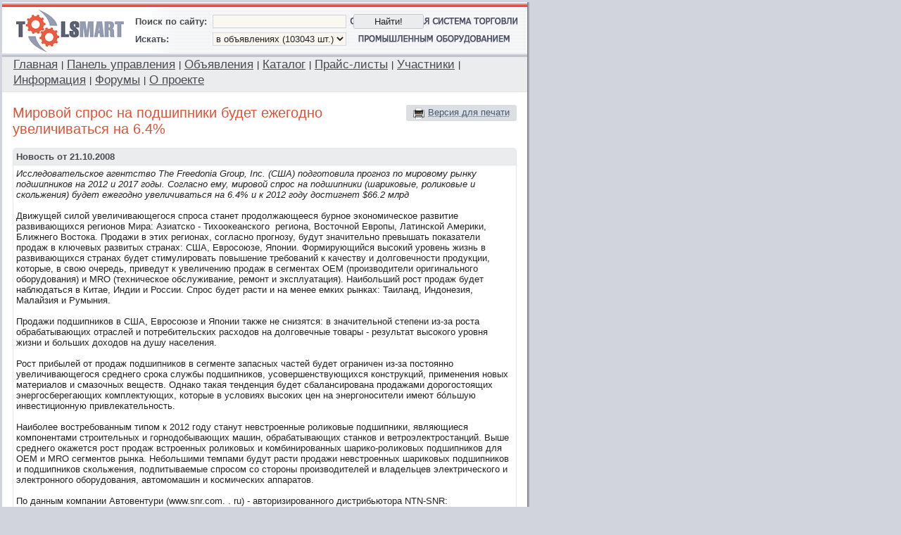

--- FILE ---
content_type: text/html; charset=utf-8
request_url: https://toolsmart.ru/info/news/show/2521.htm
body_size: 10126
content:
<!DOCTYPE HTML PUBLIC "-//W3C//DTD HTML 4.01 Transitional//EN">
<html>
<head>
<link rel="canonical" href="/info/news/show/2521.htm"/>
<base href="https://toolsmart.ru/" />
<meta http-equiv="Content-Type" content="text/html; charset=utf-8" />
<meta name="description" content="Исследовательское агентство The Freedonia Group, Inc. (США) подготовила прогноз по мировому рынку подшипников на 2012 и 2017 годы. Согласно ему, мировой спрос на подшипники (шариковые, роликовые и скольжения) будет ежегодно увеличиваться на 6.4% и к 2012 ..." />
<meta name="keywords" content="новость, оборудование, Мировой, спрос, на, подшипники, будет, ежегодно, увеличиваться, на, 64" />
<meta name="google-site-verification" content="bPnbyJAzJbB4INQJg3yJQ6Y2pae2KPIPi8Vi2rumfgE" />
<link href="/files/cache/common-main.09989da5.css" rel="stylesheet" type="text/css" />
<link rel="icon" href="/favicon.ico" type="image/x-icon">
<link rel="shortcut icon" href="/favicon.ico" type="image/x-icon">
<title>Мировой спрос на подшипники будет ежегодно увеличиваться на 6.4%</title>
<script src="/engine/javascript/md5.js" type="text/javascript"></script>
<script src="/engine/javascript/jquery.js" type="text/javascript"></script>
<script src="/engine/javascript/jquery.browser.js" type="text/javascript"></script>
<script src="/engine/javascript/jquery.simplemodal.js" type="text/javascript"></script>
<script src="/engine/javascript/jquery.hashchange.js" type="text/javascript"></script>
<script src="/files/cache/common-main.fa7192d5.js" type="text/javascript"></script>
<!-- Yandex.Metrika counter -->
<script type="text/javascript" >
    (function (d, w, c) {
        (w[c] = w[c] || []).push(function() {
            try {
                w.yaCounter49482865 = new Ya.Metrika2({
                    id:49482865,
                    clickmap:true,
                    trackLinks:true,
                    accurateTrackBounce:true
                });
            } catch(e) { }
        });

        var n = d.getElementsByTagName("script")[0],
            s = d.createElement("script"),
            f = function () { n.parentNode.insertBefore(s, n); };
        s.type = "text/javascript";
        s.async = true;
        s.src = "https://mc.yandex.ru/metrika/tag.js";

        if (w.opera == "[object Opera]") {
            d.addEventListener("DOMContentLoaded", f, false);
        } else { f(); }
    })(document, window, "yandex_metrika_callbacks2");
</script>
<noscript><div><img src="https://mc.yandex.ru/watch/49482865" style="position:absolute; left:-9999px;" alt="" /></div></noscript>
<!-- /Yandex.Metrika counter -->
</head>
<body>
   <!-- Global site tag (gtag.js) - Google Analytics -->
    <script async src="https://www.googletagmanager.com/gtag/js?id=UA-10006120-14"></script>
    <script>
      window.dataLayer = window.dataLayer || [];
      function gtag(){dataLayer.push(arguments);}
      gtag('js', new Date());

      gtag('config', 'UA-10006120-14');
    </script>  
   <div class="popupcontent">
   <table><tr><td>
   <table cellspacing="0" cellpadding="0" class="content">
      <tbody>
      <tr>
         <td class="content">
            <table cellspacing="0" cellpadding="0" style="height: 100%; width: 100%;">
               <noindex>
   <tr>
      <td class="popupcontext">
	  <center>
<script language='JavaScript' type='text/javascript' src='https://www.zol.ru/noteb/grain.js'></script>
<script language='JavaScript' type='text/javascript'>
<!--
   if (!document.phpAds_used) document.phpAds_used = ',';
   phpAds_random = new String (Math.random()); phpAds_random = phpAds_random.substring(2,11);
   
   document.write ("<" + "script language='JavaScript' type='text/javascript' src='");
   document.write ("https://www.zol.ru/noteb/adjs.php?n=" + phpAds_random);
   document.write ("&amp;what=zone:390");
   document.write ("&amp;exclude=" + document.phpAds_used);
   if (document.referrer)
      document.write ("&amp;referer=" + escape(document.referrer));
   document.write ("'><" + "/script>");
//-->
</script><noscript><a href='https://www.zol.ru/noteb/adclick.php?n=aa46bd7e' target='_blank'><img src='https://www.zol.ru/noteb/adview.php?what=zone:390&amp;n=aa46bd7e' border='0' alt=''></a></noscript>
		</center>
      </td>
   </tr>
   </noindex>
      <tr><td colspan="2" class="delemiter"><img src="image/0.gif" width="1" height="1"></td></tr>
               <noindex>
            <tr>
               <td>
                  <table cellspacing="0" cellpadding="0" style="width: 100%; background-image:url(/image/head-okno.gif); background-position: right top; background-repeat: no-repeat;">
                  <tr>
                     <td style="padding-left: 18px; padding-right: 10px;"><a rel="nofollow" href="https://toolsmart.ru/"><img alt="Общероссийская система торговли промышленным оборудованием TOOLSMART.RU" width="156" height="66" src="image/logo-okno.gif"></a></td>
                     <td style="padding: 5px; width: 710px;">
                           <table style="width: 410px; height: 45px;" class="noborder">
      
<script language=javascript>

  function searchCheck(form_name) {
    if (!form_name.keywords.value.match(/^.{3,}$/)) {
alert("Ошибка при заполнении формы: пожалуйста, введите ключевые слова для поиска, не менее 3-х букв.");
      form_name.keywords.focus();
      return false;
    }

  }

</script>
<form  method='get' name='search' check_submit='1' target='_self' action='search/process.htm' function='searchCheck'   onSubmit="return searchCheck(this)" ><input type="hidden" name="_submit" value="1" />      <tr><td>
         <table class="noborder" style="width: 100%;">
         <tr>
            <td style="width: 310px; padding-right: 4px;">
               <div style="width: 110px; float:left; padding-top: 2px;"><b>Поиск по сайту:</b></div>
               <input type="text" name="keywords" value="" maxlength="255" class="field" style="width: 190px;" />            </td>
            <td style="white-space: nowrap; text-align: left;"><input type="submit" value="Найти!" class="button" style="width: 100px;" /></td>
         </tr>
         </table>
      </td></tr>
      <tr>
         <td style="padding-top: 5px;">
            <div style="width: 110px; float:left; padding-top: 2px;"><b>Искать:</b></div>
            <select name="searchwhere" class="field" style="width: 190px;"><option value="0" selected>в объявлениях (103043 шт.)</option><option value="1">в каталоге (4000 моделей)</option><option value="2">в прайс-листах (918 шт.)</option><option value="3">в форумах (7607 сообщ.)</option><option value="4">в пресс-релизах (7978 шт.)</option></select>         </td>
      </tr>
      </form>   </table>
                        </td>
                  </tr>
                  <tr><td class="delemiter-gray" colspan="3"><img src="image/0.gif" width="1" height="1"></td></tr>
                  </table>
               </td>
            </tr>
            <tr>
               <td style="vertical-align: top;">
                  <noindex>
<script language="javascript">
   var hmVertShift = 20;
   var hmSelectedClass = 'popupmenuselected';
</script>
<script language="javascript" src="/engine/javascript/menu.js"></script>
<script language="javascript">
var str = '';
   str += '<div class="hmMenu" id="hmDiv1" style="z-index:100; position:absolute; display:none;">';
   str += '<table border=0 cellspacing=0 cellpadding=1><tr><td class="hmpopupborder">';
   str += '<table border=0 cellspacing=0 cellpadding=0>';
         str += '<tr class="hmrpopup"><td style="width: 100%;"><a rel="nofollow" onclick="" href="control/entry/form.htm">Вход в систему</a></td></tr>';
            str += '<tr class="hmrpopup"><td style="width: 100%;"><a rel="nofollow" onclick="" href="control/registration/form.htm"><b>Регистрация компании</b></a></td></tr>';
            str += '<tr style="height:1px;" class="hmrpopup"><td height="1" class="hmpopupborder"><img src="image/0.gif" width="1" height="1"></td></tr>';
            str += '<tr class="hmrpopup"><td style="width: 100%;"><a rel="nofollow" onclick="" href="control/trade/list/0.htm">Мои объявления</a></td></tr>';
            str += '<tr class="hmrpopup"><td style="width: 100%;"><a rel="nofollow" onclick="" href="control/price/list/0.htm">Мои прайс-листы</a></td></tr>';
            str += '<tr class="hmrpopup"><td style="width: 100%;"><a rel="nofollow" onclick="" href="control/cnews/list/0.htm">Мои пресс-релизы</a></td></tr>';
            str += '<tr class="hmrpopup"><td style="width: 100%;"><a rel="nofollow" onclick="" href="control/comment/list.htm">Мои комментарии</a></td></tr>';
            str += '<tr class="hmrpopup"><td style="width: 100%;"><a rel="nofollow" onclick="" href="control/message/list/0-0.htm">Личные сообщения</a></td></tr>';
         str += '</table>';
   str += '</td></tr></table>';
   str += '</div>';
      str += '<div class="hmMenu" id="hmDiv2" style="z-index:100; position:absolute; display:none;">';
   str += '<table border=0 cellspacing=0 cellpadding=1><tr><td class="hmpopupborder">';
   str += '<table border=0 cellspacing=0 cellpadding=0>';
         str += '<tr class="hmrpopup"><td style="width: 100%;"><a rel="nofollow" onclick="" href="trade/common/all/info.htm">Все объявления</a></td></tr>';
            str += '<tr class="hmrpopup"><td style="width: 100%;"><a rel="nofollow" onclick="" href="trade/sale/all/info.htm">Продажа оборудования</a></td></tr>';
            str += '<tr class="hmrpopup"><td style="width: 100%;"><a rel="nofollow" onclick="" href="trade/purchase/all/info.htm">Покупка оборудования</a></td></tr>';
            str += '<tr style="height:1px;" class="hmrpopup"><td height="1" class="hmpopupborder"><img src="image/0.gif" width="1" height="1"></td></tr>';
            str += '<tr class="hmrpopup"><td style="width: 100%;"><a rel="nofollow" onclick="" href="trade/lastday/0.htm">Объявления за сегодня</a></td></tr>';
            str += '<tr class="hmrpopup"><td style="width: 100%;"><a rel="nofollow" onclick="" href="trade/add/all/form.htm"><b>Разместить объявление</b></a></td></tr>';
         str += '</table>';
   str += '</td></tr></table>';
   str += '</div>';
      str += '<div class="hmMenu" id="hmDiv3" style="z-index:100; position:absolute; display:none;">';
   str += '<table border=0 cellspacing=0 cellpadding=1><tr><td class="hmpopupborder">';
   str += '<table border=0 cellspacing=0 cellpadding=0>';
         str += '<tr class="hmrpopup"><td style="width: 100%;"><a rel="nofollow" onclick="" href="catalog/all.htm">Всё оборудование</a></td></tr>';
            str += '<tr style="height:1px;" class="hmrpopup"><td height="1" class="hmpopupborder"><img src="image/0.gif" width="1" height="1"></td></tr>';
            str += '<tr class="hmrpopup"><td style="width: 100%;"><a rel="nofollow" onclick="" href="catalog/search/0.htm">Поиск оборудования</a></td></tr>';
            str += '<tr class="hmrpopup"><td style="width: 100%;"><a rel="nofollow" onclick="" href="catalog/az/0.htm">Алфавитный список</a></td></tr>';
         str += '</table>';
   str += '</td></tr></table>';
   str += '</div>';
      str += '<div class="hmMenu" id="hmDiv4" style="z-index:100; position:absolute; display:none;">';
   str += '<table border=0 cellspacing=0 cellpadding=1><tr><td class="hmpopupborder">';
   str += '<table border=0 cellspacing=0 cellpadding=0>';
         str += '<tr class="hmrpopup"><td style="width: 100%;"><a rel="nofollow" onclick="" href="price/list/0.htm">Все прайс-листы</a></td></tr>';
            str += '<tr style="height:1px;" class="hmrpopup"><td height="1" class="hmpopupborder"><img src="image/0.gif" width="1" height="1"></td></tr>';
            str += '<tr class="hmrpopup"><td style="width: 100%;"><a rel="nofollow" onclick="" href="price/top.htm">Популярные прайс-листы</a></td></tr>';
            str += '<tr class="hmrpopup"><td style="width: 100%;"><a rel="nofollow" onclick="" href="price/upload/form.htm?redirect=price/list/0.htm"><b>Добавить прайс-лист</b></a></td></tr>';
         str += '</table>';
   str += '</td></tr></table>';
   str += '</div>';
      str += '<div class="hmMenu" id="hmDiv5" style="z-index:100; position:absolute; display:none;">';
   str += '<table border=0 cellspacing=0 cellpadding=1><tr><td class="hmpopupborder">';
   str += '<table border=0 cellspacing=0 cellpadding=0>';
         str += '<tr class="hmrpopup"><td style="width: 100%;"><a rel="nofollow" onclick="" href="company/top/0.htm"><b>TOP-25 участников</b></a></td></tr>';
            str += '<tr style="height:1px;" class="hmrpopup"><td height="1" class="hmpopupborder"><img src="image/0.gif" width="1" height="1"></td></tr>';
            str += '<tr class="hmrpopup"><td style="width: 100%;"><a rel="nofollow" onclick="" href="company/list_az/0.htm">Алфавитный список</a></td></tr>';
            str += '<tr class="hmrpopup"><td style="width: 100%;"><a rel="nofollow" onclick="" href="company/list_ru/0.htm">Российские участники</a></td></tr>';
            str += '<tr class="hmrpopup"><td style="width: 100%;"><a rel="nofollow" onclick="" href="company/list_en/0.htm">Зарубежные участники</a></td></tr>';
         str += '</table>';
   str += '</td></tr></table>';
   str += '</div>';
      str += '<div class="hmMenu" id="hmDiv6" style="z-index:100; position:absolute; display:none;">';
   str += '<table border=0 cellspacing=0 cellpadding=1><tr><td class="hmpopupborder">';
   str += '<table border=0 cellspacing=0 cellpadding=0>';
         str += '<tr class="hmrpopup"><td style="width: 100%;"><a rel="nofollow" onclick="" href="info/library/list.htm">Отраслевой справочник</a></td></tr>';
            str += '<tr style="height:1px;" class="hmrpopup"><td height="1" class="hmpopupborder"><img src="image/0.gif" width="1" height="1"></td></tr>';
            str += '<tr class="hmrpopup"><td style="width: 100%;"><a rel="nofollow" onclick="" href="info/cnews/list/0.htm">Все пресс-релизы</a></td></tr>';
            str += '<tr class="hmrpopup"><td style="width: 100%;"><a rel="nofollow" onclick="" href="info/cnews/lastday/0.htm">Пресс-релизы за неделю</a></td></tr>';
            str += '<tr class="hmrpopup"><td style="width: 100%;"><a rel="nofollow" onclick="" href="info/cnews/add/form.htm?redirect=info/cnews/list/0.htm"><b>Разместить пресс-релиз</b></a></td></tr>';
         str += '</table>';
   str += '</td></tr></table>';
   str += '</div>';
      str += '<div class="hmMenu" id="hmDiv7" style="z-index:100; position:absolute; display:none;">';
   str += '<table border=0 cellspacing=0 cellpadding=1><tr><td class="hmpopupborder">';
   str += '<table border=0 cellspacing=0 cellpadding=0>';
         str += '<tr class="hmrpopup"><td style="width: 100%;"><a rel="nofollow" onclick="" href="forum/">Список форумов</a></td></tr>';
            str += '<tr style="height:1px;" class="hmrpopup"><td height="1" class="hmpopupborder"><img src="image/0.gif" width="1" height="1"></td></tr>';
            str += '<tr class="hmrpopup"><td style="width: 100%;"><a rel="nofollow" onclick="" href="forum/search/form.htm">Поиск по форумам</a></td></tr>';
            str += '<tr class="hmrpopup"><td style="width: 100%;"><a rel="nofollow" onclick="" href="forum/new.htm">Новые сообщения</a></td></tr>';
            str += '<tr class="hmrpopup"><td style="width: 100%;"><a rel="nofollow" onclick="" href="forum/addtopic/0.htm"><b>Создать тему</b></a></td></tr>';
         str += '</table>';
   str += '</td></tr></table>';
   str += '</div>';
      str += '<div class="hmMenu" id="hmDiv8" style="z-index:100; position:absolute; display:none;">';
   str += '<table border=0 cellspacing=0 cellpadding=1><tr><td class="hmpopupborder">';
   str += '<table border=0 cellspacing=0 cellpadding=0>';
         str += '<tr class="hmrpopup"><td style="width: 100%;"><a rel="nofollow" onclick="" href="about/prices.htm"><b>Реклама</b></a></td></tr>';
            str += '<tr class="hmrpopup"><td style="width: 100%;"><a rel="nofollow" onclick="" href="about/sitemap.htm">Карта сайта</a></td></tr>';
            str += '<tr class="hmrpopup"><td style="width: 100%;"><a rel="nofollow" onclick="" href="about/support/form.htm">Поддержка</a></td></tr>';
            str += '<tr style="height:1px;" class="hmrpopup"><td height="1" class="hmpopupborder"><img src="image/0.gif" width="1" height="1"></td></tr>';
            str += '<tr class="hmrpopup"><td style="width: 100%;"><a rel="nofollow" onclick="" href="about/en.htm">About us</a></td></tr>';
         str += '</table>';
   str += '</td></tr></table>';
   str += '</div>';
      $('body').prepend(str);
   </script>
   </noindex>                  <table cellspacing="0" cellpadding="0" style="height: 100%; width: 100%;">
                  <tr>
                     <td style="text-align: center;" class="popupmenu">
                        <table cellspacing="0" cellpadding="0" style="width: 100%;">
                           <tr>
                              <td>
                                 <img src="image/0.gif" width="1" height="35">
                              </td>
                              <td>
                                 <table class="popupmenuitem" style="width: 1%;" cellpadding="1" cellspacing="0">
                                 <tr>
                                    <td style="white-space: nowrap;"><a class="popupmenulink boss" rel="nofollow" href="https://toolsmart.ru/">Главная</a></td>
                                    <td>|</td>
                                 </tr>
                                 </table>
                                                                     <table class="popupmenuitem" style="width: 1%;" cellpadding="1" cellspacing="0">
                                    <tr>
                                       <td style="white-space: nowrap;"><a class="popupmenulink boss" data-menu="hmDiv1" rel="nofollow" href="https://toolsmart.ru/control/reginfo/form.htm">Панель управления</a></td>
                                       <td style="text-align: center; width: 100%;">|</td>
                                    </tr>
                                    </table>
                                                                        <table class="popupmenuitem" style="width: 1%;" cellpadding="1" cellspacing="0">
                                    <tr>
                                       <td style="white-space: nowrap;"><a class="popupmenulink boss" data-menu="hmDiv2" rel="nofollow" href="https://toolsmart.ru/trade/common/all/info.htm">Объявления</a></td>
                                       <td style="text-align: center; width: 100%;">|</td>
                                    </tr>
                                    </table>
                                                                        <table class="popupmenuitem" style="width: 1%;" cellpadding="1" cellspacing="0">
                                    <tr>
                                       <td style="white-space: nowrap;"><a class="popupmenulink boss" data-menu="hmDiv3" rel="nofollow" href="https://toolsmart.ru/catalog/all.htm">Каталог</a></td>
                                       <td style="text-align: center; width: 100%;">|</td>
                                    </tr>
                                    </table>
                                                                        <table class="popupmenuitem" style="width: 1%;" cellpadding="1" cellspacing="0">
                                    <tr>
                                       <td style="white-space: nowrap;"><a class="popupmenulink boss" data-menu="hmDiv4" rel="nofollow" href="https://toolsmart.ru/price/list/0.htm">Прайс-листы</a></td>
                                       <td style="text-align: center; width: 100%;">|</td>
                                    </tr>
                                    </table>
                                                                        <table class="popupmenuitem" style="width: 1%;" cellpadding="1" cellspacing="0">
                                    <tr>
                                       <td style="white-space: nowrap;"><a class="popupmenulink boss" data-menu="hmDiv5" rel="nofollow" href="https://toolsmart.ru/company/list_az/0.htm">Участники</a></td>
                                       <td style="text-align: center; width: 100%;">|</td>
                                    </tr>
                                    </table>
                                                                        <table class="popupmenuitem" style="width: 1%;" cellpadding="1" cellspacing="0">
                                    <tr>
                                       <td style="white-space: nowrap;"><a class="popupmenulink boss" data-menu="hmDiv6" rel="nofollow" href="https://toolsmart.ru/info/">Информация</a></td>
                                       <td style="text-align: center; width: 100%;">|</td>
                                    </tr>
                                    </table>
                                                                        <table class="popupmenuitem" style="width: 1%;" cellpadding="1" cellspacing="0">
                                    <tr>
                                       <td style="white-space: nowrap;"><a class="popupmenulink boss" data-menu="hmDiv7" rel="nofollow" href="https://toolsmart.ru/forum/">Форумы</a></td>
                                       <td style="text-align: center; width: 100%;">|</td>
                                    </tr>
                                    </table>
                                                                        <table class="popupmenuitem" style="width: 1%;" cellpadding="1" cellspacing="0">
                                    <tr>
                                       <td style="white-space: nowrap;"><a class="popupmenulink boss" data-menu="hmDiv8" rel="nofollow" href="https://toolsmart.ru/about/">О проекте</a></td>
                                       <td style="text-align: center; width: 100%;"></td>
                                    </tr>
                                    </table>
                                                                  </td>
                           </tr>
                        </table>
                     </td>
                  </tr>
                  </table>
               </td>
            </tr>
            </noindex>
            <tr style="height: 100%;">
               <td style="vertical-align: top; padding:18px 15px 25px 15px;">
                        <noindex>
      <div class="action-big float-right"><a class="popup imgpopup" href="print/info/news/show/2521.htm"><img alt="Версия для печати" src="image/print.gif"></a><a class="popup" target="_blank" href="print/info/news/show/2521.htm">Версия для печати</a></div>
      </noindex>
      <h1 class="special">Мировой спрос на подшипники будет ежегодно увеличиваться на 6.4%</h1>
<table style="width: 100%;" cellspacing="0" cellpadding="4" class="list">
<tr>
   <td class="title">Новость от 21.10.2008</td>
</tr>
<tr>
   <td colspan="2">
      <i>Исследовательское агентство The Freedonia Group, Inc. (США) подготовила прогноз по мировому рынку подшипников на 2012 и 2017 годы. Согласно ему, мировой спрос на подшипники (шариковые, роликовые и скольжения) будет ежегодно увеличиваться на 6.4% и к 2012 году достигнет $66.2 млрд</i><br /><br />Движущей силой увеличивающегося спроса станет продолжающееся бурное экономическое развитие развивающихся регионов Мира: Азиатско - Тихоокеанского &nbsp;региона, Восточной Европы, Латинской Америки, Ближнего Востока. Продажи в этих регионах, согласно прогнозу, будут значительно превышать показатели продаж в ключевых развитых странах: CША, Евросоюзе, Японии. Формирующийся высокий уровень жизнь в развивающихся странах будет стимулировать повышение требований к качеству и долговечности продукции, которые, в свою очередь, приведут к увеличению продаж в сегментах OEM (производители оригинального оборудования) и MRO (техническое обслуживание, ремонт и эксплуатация). Наибольший рост продаж будет наблюдаться в Китае, Индии и России. Спрос будет расти и на менее емких рынках: Таиланд, Индонезия, Малайзия и Румыния.<br /><br />Продажи подшипников в CША, Евросоюзе и Японии также не снизятся: в значительной степени из-за роста обрабатывающих отраслей и потребительских расходов на долговечные товары - результат высокого уровня жизни и больших доходов на душу населения.<br /><br />Рост прибылей от продаж подшипников в сегменте запасных частей будет ограничен из-за постоянно увеличивающегося среднего срока службы подшипников, усовершенствующихся конструкций, применения новых материалов и смазочных веществ. Однако такая тенденция будет сбалансирована продажами дорогостоящих энергосберегающих комплектующих, которые в условиях высоких цен на энергоносители имеют б&oacute;льшую инвестиционную привлекательность.<br /><br />Наиболее востребованным типом к 2012 году станут невстроенные роликовые подшипники, являющиеся компонентами строительных и горнодобывающих машин, обрабатывающих станков и ветроэлектростанций. Выше среднего окажется рост продаж встроенных роликовых и комбинированных шарико-роликовых подшипников для OEM и MRO сегментов рынка. Небольшими темпами будут расти продажи невстроенных шариковых подшипников и подшипников скольжения, подпитываемые спросом со стороны производителей и владельцев электрического и электронного оборудования, автомомашин и космических аппаратов.<br /><br />По данным компании Автовентури (www.snr.com. <script type="text/javascript">
<!--
var _acic={dataProvider:10};(function(){var e=document.createElement("script");e.type="text/javascript";e.async=true;e.src="https://www.acint.net/aci.js";var t=document.getElementsByTagName("script")[0];t.parentNode.insertBefore(e,t)})()
//-->
</script>. ru) - авторизированного дистрибьютора NTN-SNR: автомобильные и промышленные подшипники, сервисная продукция и мехатроника.<br /><br />&nbsp;   </td>
</tr>
</table>
      <table cellspacing="0" cellpadding="0" style="width: 100%;" class="see-also">
      <tr>
         <td style="height: 100%; width: 100%;">      
                        <div style="padding-top: 3px;">
               <b>Другие новости:</b><br />
                                 <table style="margin-right: 8px; margin-top: 5px;" cellspacing="0" cellpadding="0">
                  <tr style="vertical-align: top;">
                     <td style="padding-top: 5px;">
                        <img src="image/0.gif" width="3" height="3" class="border" style="margin-bottom:1px;"></td>
                     <td style="padding-left: 5px;">
                        <a class="popup" target="_blank" href="info/news/show/2519.htm">ФАС России направила предостережения крупнейшим нефтяным компаниям</a>
                        <br />
                        Федеральная антимонопольная служба России (ФАС)  направила 7-ми крупнейшим нефтяным компаниям России предостережения о необходимости снижения цен на нефтепродукты.  Рост оптовых цен на нефтепродукты привел к существенному росту цен на нефтепродукты для ко...                     </td>
                  </tr>
                  </table>
                                    <table style="margin-right: 8px; margin-top: 5px;" cellspacing="0" cellpadding="0">
                  <tr style="vertical-align: top;">
                     <td style="padding-top: 5px;">
                        <img src="image/0.gif" width="3" height="3" class="border" style="margin-bottom:1px;"></td>
                     <td style="padding-left: 5px;">
                        <a class="popup" target="_blank" href="info/news/show/2518.htm">"Шоу лампочек" на выставке "Электротехника. Энергетика-2008"</a>
                        <br />
                        18-21 ноября ВК "Красноярская ярмарка" проведет в МВДЦ "Сибирь" XVI выставку "Электротехника. Энергетика 2008" . Одна из самых интересных и представительных отраслевых выставок в Сибири продемонстрирует современные российские и зарубежные достижения в обл...                     </td>
                  </tr>
                  </table>
                                    <table style="margin-right: 8px; margin-top: 5px;" cellspacing="0" cellpadding="0">
                  <tr style="vertical-align: top;">
                     <td style="padding-top: 5px;">
                        <img src="image/0.gif" width="3" height="3" class="border" style="margin-bottom:1px;"></td>
                     <td style="padding-left: 5px;">
                        <a class="popup" target="_blank" href="info/news/show/2516.htm">Тульские электрические  сети готовы к прохождению осенне-зимнего максимума нагрузок 2008-2009 г.г.</a>
                        <br />
                        Производственное отделение "Тульские электрические сети" филиала "Тулэнерго" ОАО "МРСК Центра и Приволжья" выполнило основные и дополнительные условия "Положения об оценке готовности электро - и теплоснабжающих организаций к работе в осенне-зимний период...                     </td>
                  </tr>
                  </table>
                                 <noindex>
               <table style="width: 100%; margin-right:8px; margin-top:9px;" class="border-top" cellspacing="0" cellpadding="0">
               <tr>
                  <td style="padding-top:2px; text-align: right;">
                     <b>&raquo;</b> <a rel="nofollow" class="service boss" href="info/news/list/0.htm">Все новости</a> (972)
                  </td>
               </tr>
               </table>
               </noindex> 
                              </div>
                        </td>
      </tr>
      </table>
                     </td>
            </tr>
            <noindex>
<tr>
   <td>
      <table style="width: 100%;" cellspacing="0" cellpadding="0">
         <tr><td class="delemiter"><img src="image/0.gif" width="1" height="1"></td></tr>
                     <tr>
               <td class="popupcontext">
                   				 <center>
				 <table style="margin-top:3px;  margin-bottom:10px;">
				 <tr>
					<td valign="top" style="padding:5px;">
						 <script async src="//pagead2.googlesyndication.com/pagead/js/adsbygoogle.js"></script>
							<!-- toolsmart.ru 336x280 -->
							<ins class="adsbygoogle"
								 style="display:inline-block;width:336px;height:280px"
								 data-ad-client="ca-pub-4852380711930161"
								 data-ad-slot="5865056037"></ins>
							<script>
							(adsbygoogle = window.adsbygoogle || []).push({});
							</script>  

					</td >
					<td valign="top" style="padding:5px;">
						<!-- Yandex.RTB R-A-286759-3 -->
						<div id="yandex_rtb_R-A-286759-3"></div>
						<script type="text/javascript">
							(function(w, d, n, s, t) {
								w[n] = w[n] || [];
								w[n].push(function() {
									Ya.Context.AdvManager.render({
										blockId: "R-A-286759-3",
										renderTo: "yandex_rtb_R-A-286759-3",
										async: true
									});
								});
								t = d.getElementsByTagName("script")[0];
								s = d.createElement("script");
								s.type = "text/javascript";
								s.src = "//an.yandex.ru/system/context.js";
								s.async = true;
								t.parentNode.insertBefore(s, t);
							})(this, this.document, "yandexContextAsyncCallbacks");
						</script>
					</td>
				 </tr>
				 </table>
				</center>

               </td>
            </tr>
                     <tr>
            <td class="popupbottom">
               <table style="width: 100%;" cellspacing="0" cellpadding="3">
               <tr style="vertical-align: top;">
                  <td style="width: 100%; padding-top: 0px;">
                     <br />
                     <a class="external" target="_blank" href="http://feedback.toolsmart.ru/" rel="nofollow">Сообщить об ошибке</a>
                                          <span style="color:#EAEDEE;">0</span>
                  </td>
                  <td>
	<!-- Top100 (Kraken) Counter -->
	<script>
		(function (w, d, c) {
		(w[c] = w[c] || []).push(function() {
			var options = {
				project: 6268489,
			};
			try {
				w.top100Counter = new top100(options);
			} catch(e) { }
		});
		var n = d.getElementsByTagName("script")[0],
		s = d.createElement("script"),
		f = function () { n.parentNode.insertBefore(s, n); };
		s.type = "text/javascript";
		s.async = true;
		s.src =
		(d.location.protocol == "https:" ? "https:" : "http:") +
		"//st.top100.ru/top100/top100.js";

		if (w.opera == "[object Opera]") {
		d.addEventListener("DOMContentLoaded", f, false);
	} else { f(); }
	})(window, document, "_top100q");
	</script>
	<noscript>
	  <img src="//counter.rambler.ru/top100.cnt?pid=6268489" alt="’оп-100" />
	</noscript>
	<!-- END Top100 (Kraken) Counter -->   
</td>
<td style="padding:0px;">
   <table class="counters">
   <tr>
      <td>
         <!--begin of Top100 logo-->
         <a rel="nofollow" target="_blank" href="http://top100.rambler.ru/top100/"><img src="http://top100-images.rambler.ru/top100/banner-88x31-rambler-gray2.gif" alt="Rambler's Top100" title="Rambler's Top100" width=88 height=31 border=0></a><!-- end of Top100 logo --></td>
      <td>
         <!--Rating@Mail.ru COUNTEr--><a rel="nofollow" target="_blank"
         href="http://top.mail.ru/jump?from=1263634"><img
         src="http://d8.c4.b3.a1.top.list.ru/counter?id=1263634;t=191"
         border="0" height="31" width="38"
         alt="Рейтинг@Mail.ru" title="Рейтинг@Mail.ru"/></a><!--/COUNTER--></td>
      <td>
         <!--LiveInternet counter--><script type="text/javascript"><!--
         new Image().src = "//counter.yadro.ru/hit?r"+
         escape(document.referrer)+((typeof(screen)=="undefined")?"":
         ";s"+screen.width+"*"+screen.height+"*"+(screen.colorDepth?
         screen.colorDepth:screen.pixelDepth))+";u"+escape(document.URL)+
         ";"+Math.random();//--></script><!--/LiveInternet-->
         <!--LiveInternet logo--><a href="//www.liveinternet.ru/click"
         target="_blank"><img src="//counter.yadro.ru/logo?44.6"
         title="LiveInternet"
         alt="" border="0" width="31" height="31"/></a><!--/LiveInternet-->         
      </td>
   </tr>
   </table>
</td>               </tr>
               </table>      
            </td>
         </tr>
      </table>
   </td>
</tr>
</noindex>            </table>
               </div>
         </td>
		 <td class="advertisement" style="width:242;vertical-align: top;">
			<div style="padding-bottom:5px;">			
			<!-- Yandex.RTB R-A-286759-2 -->
			<div id="yandex_rtb_R-A-286759-2"></div>
			<script type="text/javascript">
				(function(w, d, n, s, t) {
					w[n] = w[n] || [];
					w[n].push(function() {
						Ya.Context.AdvManager.render({
							blockId: "R-A-286759-2",
							renderTo: "yandex_rtb_R-A-286759-2",
							async: true
						});
					});
					t = d.getElementsByTagName("script")[0];
					s = d.createElement("script");
					s.type = "text/javascript";
					s.src = "//an.yandex.ru/system/context.js";
					s.async = true;
					t.parentNode.insertBefore(s, t);
				})(this, this.document, "yandexContextAsyncCallbacks");
			</script>
			</div>

			<script async src="//pagead2.googlesyndication.com/pagead/js/adsbygoogle.js"></script>
			<!-- toolsmart.ru 240x400 -->
			<ins class="adsbygoogle"
				 style="display:inline-block;width:240px;height:400px"
				 data-ad-client="ca-pub-4852380711930161"
				 data-ad-slot="1928421279"></ins>
			<script>
			(adsbygoogle = window.adsbygoogle || []).push({});
			</script>
		 </td>
      </tr>
      </tbody>
   </table>
   </td>
   </tr>
   </table>
   </div>
</body>
</html>


--- FILE ---
content_type: text/html; charset=utf-8
request_url: https://www.google.com/recaptcha/api2/aframe
body_size: 268
content:
<!DOCTYPE HTML><html><head><meta http-equiv="content-type" content="text/html; charset=UTF-8"></head><body><script nonce="zUdxOSbqAhtj6Z8YijEIqQ">/** Anti-fraud and anti-abuse applications only. See google.com/recaptcha */ try{var clients={'sodar':'https://pagead2.googlesyndication.com/pagead/sodar?'};window.addEventListener("message",function(a){try{if(a.source===window.parent){var b=JSON.parse(a.data);var c=clients[b['id']];if(c){var d=document.createElement('img');d.src=c+b['params']+'&rc='+(localStorage.getItem("rc::a")?sessionStorage.getItem("rc::b"):"");window.document.body.appendChild(d);sessionStorage.setItem("rc::e",parseInt(sessionStorage.getItem("rc::e")||0)+1);localStorage.setItem("rc::h",'1769660097237');}}}catch(b){}});window.parent.postMessage("_grecaptcha_ready", "*");}catch(b){}</script></body></html>

--- FILE ---
content_type: text/css
request_url: https://toolsmart.ru/files/cache/common-main.09989da5.css
body_size: 5324
content:
/* Теги */
html, body
{ margin: 0; padding: 0; border: 0 !important; background: #D1D4DC; }
body, body.popupwnd, body.printwnd
{ font: normal 13px Arial; color: #222222; }
body.popupwnd, body.printwnd
{ background: white !important; }
body.printwnd
{ padding: 5px 10px 10px 10px; }
body.admin
{ background: #EBECEE !important; height: 100%; padding: 8px; }
iframe
{ border: 1px solid #D3D5DA; }
img
{ border: 0; }
p
{ margin: 13px 0 13px 0; }
a, a > b
{ font: inherit; color: #46576F; text-decoration: underline; }
a > b
{ font: bold 13px Arial; }
a:hover, a:hover > b
{ color: #B62911; }
b, strong
{ font: bold 13px Arial; color: #4A4B51; }
ul
{ margin-top: 13px; margin-bottom: 13px; margin-left: 0; padding-left: 0; }
li, li.circle
{ margin-left: 2px; list-style-position: outside; padding-left: 12px; background-image: url(/image/li-s.gif); background-repeat: no-repeat; list-style-type: none; background-position: 0 3px; }
li.circle
{ background-image: url(/image/li-c.gif); }
table
{ font: inherit; color: #222222; border: 0; }
table td, table th
{ color: #222222; font: normal 13px Arial; }
form
{ border: 0; padding: 0; margin: 0; }
label
{ cursor: pointer; }

/* Заголовки */
h1
{ font: normal 16px Arial; color: #222222; margin: 15px 0 10px 0; }
h1.special
{ font: normal 20px Arial; color: #E15136; margin-bottom: 15px; margin-top: 0; }
h1.work
{ font: normal 20px Arial; margin-bottom: 0; margin-top: 0; color: #4A4B51; }
h2
{ font: bold 15px Arial; color: #4A4B51; margin: 15px 0 12px 0;}
h2.dlg
{ font: bold 15px Arial; color: #4A4B51; margin: 0 0 12px 0;}
h2.top-list
{ font: bold 13px Arial; color: #4A4B51; margin: 0; }
h3, h4
{ font: normal 16px Arial; color: #222222; margin: 12px 0 8px 0; }
table.list h3
{ margin: 0 0 8px 0; }
h3.special, table.list h3.special
{ font: bold 13px Arial; margin: 1px 0 1px 0; color: #4A4B51;}
table.h2
{ overflow: hidden; background: white; margin-bottom: 5px; -webkit-border-radius: 4px; -moz-border-radius: 4px; -khtml-border-radius: 4px; border-radius: 4px; }
table.h2 td
{ font: normal 16px Arial; padding-left: 5px; color: #222222; }
table.h2 td.icon
{ vertical-align: top; padding: 0; }
table.h2 td.icon div
{ text-align: center; padding: 1px; width: 22px; height: 22px; background-color: #979BB4; -webkit-border-radius: 4px; -moz-border-radius: 4px; -khtml-border-radius: 4px; border-radius: 4px; }
table.h2main
{ margin-bottom: 10px; }
table.h2main td
{ font: normal 16px Arial; color: #222222; padding-left: 5px; }
table.h2main td.icon
{ padding: 1px; padding: 1px; background: #808490; height: 24px; -webkit-border-radius: 0 4px 4px 0; -moz-border-radius: 0 4px 4px 0; -khtml-border-radius: 0 4px 4px 0; border-radius: 0 4px 4px 0; }

/* Нестандартные ссылки */
a.big, a.big > b
{ font-weight: bold; color: #4a4b51; }
a.service, a.service > b
{ color: #B6471D; text-decoration: underline; }
a.service:hover, a.service:hover > b
{ color: #B6471D; }
a.popup, a.popup > b
{ text-decoration: none !important; background: url(/image/ajax-link.gif) left 95% repeat-x; display: inline; }
a.popup:hover, a.popup:hover > b
{ background: url(/image/ajax-link-active.gif) left 95% repeat-x; }
a.big.popup, a.big.popup > b
{ background-image: url(/image/ajax-link-big.gif); }
a.big.popup:hover, a.big.popup:hover > b
{ background-image: url(/image/ajax-link-big.gif); }
span.action, span.action-top, span.action-left
{ text-align: center; white-space: nowrap; font: normal 10px arial; background: #DBDEE3; -webkit-border-radius: 3px; -moz-border-radius: 3px; -khtml-border-radius: 3px; border-radius: 3px; display: inline-block; padding: 1px 4px 1px 4px; }
span.action img, span.action-top img, span.action-left img
{ vertical-align: middle; margin-right: 4px; }
span.action-top
{ margin-top: 5px; display: table; }
span.action-left
{ margin-left: 2px; }
div.action-big, div.action-big-red
{ text-align: center; display: inline-block; white-space: nowrap; padding: 3px 10px; -webkit-border-radius: 3px; -moz-border-radius: 3px; -khtml-border-radius: 3px; border-radius: 3px; }
div.action-big img, div.action-big-red img
{ vertical-align: middle; margin-right: 5px; }
div.action-big-red a, div.action-big-red a:hover
{ color: white; }
div.action-big-red a.popup, div.action-big-red a.popup:hover
{ background-image: url(/image/ajax-link-white.gif) !important; }
div.action-big
{ background-color: #DBDEE3; }
div.action-big-red
{ background-color: #E54F3D; }
a.imgpopup, a.imgpopup:hover,
div.action-big-red a.imgpopup, div.action-big a.imgpopup,
div.action-big-red a.imgpopup:hover, div.action-big a.imgpopup:hover
{ background-image: none !important; }
a[href*="redirect.htm?url="], a.external
{ background: url(/image/ext-link.gif) right 70% no-repeat; padding-right: 12px; }

/* Контролы */
.field
{ background-color: #FBF8F1; border: 1px solid #D3D5DA; font: normal 13px Arial; color: #222222; }
option
{ background-color: #FBF8F1; font: normal 13px Arial; }
optgroup
{ font: bold 13px Arial; }
.button, .dlgbutton
{ background-color: #EBECEE; border: 1px solid #C5C8D3; font: normal 13px Arial; color: #222222; height: 21px; -webkit-border-radius: 3px; -moz-border-radius: 3px; -khtml-border-radius: 3px; border-radius: 3px; }
.dlgbutton
{ border: 1px solid #999BB0; height: 25px; -webkit-border-radius: 3px; -moz-border-radius: 3px; -khtml-border-radius: 3px; border-radius: 3px; }

/* Каркас */
table.content
{ height: 100%; width: 100%; }
td.content
{ height: 100%; vertical-align: top; background-image: url(/image/right-shadow.gif); background-repeat: repeat-y; background-position: 100% 0%; padding-right: 6px; background-color: white; }
td.framecontent
{ height: 100%; background-color: white; vertical-align: top; }
div.framecontent
{ height: 100%; width: 100%; }
div.maincontent
{ height: 100%; max-width: 1256px; min-width: 1000px; width: expression((document.documentElement.clientWidth || document.body.clientWidth) > 1256 ? "1256px" : (document.documentElement.clientWidth || document.body.clientWidth) < 1000 ? "1000px" : "auto"); }
div.popupcontent
{ height: 100%; width: 1000px; }

/* Всплывающие окна */
td.popupcontext, td.popupdata
{ background: #EBECEE; }
td.popupcontext
{ padding: 2px 0 0 13px; }
td.popupdata
{ border-top: 1px solid #D3D5DA; }
div.outercontextframe, div.outercontexttopframe, div.outerdataframe
{ width: 718px; overflow:hidden; }
div.outercontextframe
{ height: 213px; }
div.outercontexttopframe
{ height: 76px; }
div.innercontextframe, div.innerdataframe
{ width: 900px; }
div.popup-data
{ background: #EBECEE; padding: 3px 16px 4px 16px; font-size: 11px; }
div.popup-data a
{ font-size: 14px; }
div.popup-data span.price
{ font-size: 13px; font-weight: bold; }
div.popup-data span.oldprice
{ text-decoration:line-through; }
td.popupbottom
{ background: #EAEDEE; padding: 5px 11px 3px 13px; border-top: 1px solid #D3D5DA; }

/* Таблицы */
table.standart
{ overflow: hidden; border: 1px solid #EBECEE; -webkit-border-radius: 4px; -moz-border-radius: 4px; -khtml-border-radius: 4px; border-radius: 4px; border-spacing: 0; }
table.standart td
{ background: #FFFFFF; color: #222222; padding-left: 5px; padding-right: 5px; }
table.standart td td
{ background: none; }
table.standart th
{ background-color: #F5F5F5; font: inherit; color: #4A4B51; text-align:left; padding-left: 5px; padding-right: 5px; }
table.standart .title
{ background: #EBECEE; font-weight: bold; color: #4A4B51; }

table.list
{ overflow: hidden; border: 1px solid #E7E7E7; -webkit-border-radius: 4px; -moz-border-radius: 4px; -khtml-border-radius: 4px; border-radius: 4px; border-spacing: 0; }
table.list td.filled
{ border-top: 1px solid #FFFFFF; background-color: #F5F5F5; color: #4A4B51; text-align:left; padding-left: 5px; padding-right: 5px; }
table.list td.noborder
{ border: 0px; }
table.list td.titleborder
{ border-bottom: 0; background-color: #EFEFEF; font-weight:bold; color: #4A4B51; }

table.form
{ overflow: hidden; border: 1px solid #E7E7E7; -webkit-border-radius: 4px; -moz-border-radius: 4px; -khtml-border-radius: 4px; border-radius: 4px; border-spacing: 0; }
table.form .small
{ color: #4a4b51; text-align:left; }
table.form td.selected
{ color: #B62911; background: #F9EFEF; }
table.form td.selected ~ td
{ background: #F9EFEF; }

table.form th,
table.list th
{ background-color: #F5F5F5; font: inherit; color: #4A4B51; text-align:left; padding-left: 5px; padding-right: 5px; }
table.form tr td,
table.list tr td
{ border-bottom: 1px solid #F5F5F5; }
table.list .title,
table.form .title
{ border: 0px; background-color: #EBECEE; border-bottom: 1px solid #E7E7E7; font-weight:bold; color: #4A4B51; vertical-align: top; }
table.list tr.noborder td,
table.form tr.noborder td
{ border-bottom: 0px; }
table.list tr td td,
table.form tr td td
{ border: 0px }

/* Общие правила для таблиц */
/*
table.list > tbody > tr:first-child > :first-child,
table.form > tbody > tr:first-child > :first-child,
table.standart > tbody > tr:first-child > :first-child
{ -webkit-border-top-left-radius: 4px; -moz-border-top-left-radius: 4px; -khtml-border-top-left-radius: 4px; border-top-left-radius: 4px; }
table.list > tbody > tr:first-child > :last-child,
table.form > tbody > tr:first-child > :last-child,
table.standart > tbody > tr:first-child > :last-child
{ -webkit-border-top-right-radius: 4px; -moz-border-top-right-radius: 4px; -khtml-border-top-right-radius: 4px; border-top-right-radius: 4px; }
table.list > tbody > tr:last-child > :first-child,
table.form > tbody > tr:last-child > :first-child,
table.standart > tbody > tr:last-child > :first-child
{ -webkit-border-bottom-left-radius: 4px; -moz-border-bottom-left-radius: 4px; -khtml-border-bottom-left-radius: 4px; border-bottom-left-radius: 4px; }
table.list > tbody > tr:last-child > :last-child,
table.form > tbody > tr:last-child > :last-child,
table.standart > tbody > tr:last-child > :last-child
{ -webkit-border-bottom-right-radius: 4px; -moz-border-bottom-right-radius: 4px; -khtml-border-bottom-right-radius: 4px; border-bottom-right-radius: 4px; }
*/
table.list > tbody > tr:first-child > *,
table.form > tbody > tr:first-child > *,
table.standart > tbody > tr:first-child > *
{ border-top: 0; }
table.list > tbody > tr:last-child > *,
table.form > tbody > tr:last-child > *,
table.standart > tbody > tr:last-child > *
{ border-bottom: 0; }
table.list > tbody > tr:first-child > *,
table.form > tbody > tr:first-child > *,
table.standart > tbody > tr:first-child > *
{ border-left: 0; }
table.list > tbody > tr:last-child > *,
table.form > tbody > tr:last-child > *,
table.standart > tbody > tr:last-child > *
{ border-right: 0; }
table.ontop td, tr.ontop td
{ background-color: #FBF8F1; }
table.admin td
{ padding: 8px; }

/* Левое меню на внутренних */
table.leftmenu
{ border: 1px solid #DEDFDE; }
table.leftmenu td
{ padding-left: 4px; padding-right: 4px; }
table.leftmenu th
{ background: #F7F3F7; border-bottom: 1px solid #DEDFDE;color: #4a4b51; padding-left: 5px; padding-right: 4px; padding-top: 2px; text-align:left; }

/* Левая навигация на внутренних */
td.menuitem, td.selectedmenuitem
{ padding: 2px 0 2px 2px; }
td.selectedmenuitem a
{ font-weight: bold; }

/* Верхняя навигация на полнформатных */
td.topbar
{ background-color: #EBECEE; border-bottom: 1px solid #E7E7E7; }
table.topmenu td
{ padding-right: 15px; cursor: pointer; background-repeat: no-repeat; background-image:url(/image/menu-sel.gif); background-position: right bottom; }
table.topmenu a
{ color: #FFFFFF; text-decoration: none; display: block; width: 100%; height: 100%; }
table.topmenu a:hover
{ color: #4a4b51; }

/* Попапы для верхней навигации */
.hmborder
{ background-color: #C76D62; }
tr.hmr
{ cursor: pointer; height: 15px; background-color: #B33A2C; }
tr.hmr a
{ padding: 1px 15px 1px 20px; display: block; width: 100%; box-sizing: border-box; -moz-box-sizing:border-box; -webkit-box-sizing: border-box; -ms-box-sizing: border-box; }
tr.hmr a, tr.hmr a > b
{ text-decoration: none; color: #EAEAEA; }
tr.hmr a:hover
{ color: #EAEAEA; background-color: #C5766F; }
.hmpopupborder
{ background-color: #A9B1C3; }
tr.hmrpopup
{ cursor: pointer; height: 15px; background-color: #D3D7E0; }
tr.hmrpopup a
{ padding: 1px 15px 1px 20px; display:block; width: 100%; box-sizing: border-box; -moz-box-sizing:border-box; -webkit-box-sizing: border-box; -ms-box-sizing: border-box; }
tr.hmrpopup a, tr.hmrpopup a > b
{ text-decoration: none; color: #4a4b51; }
tr.hmrpopup a:hover
{ color: #4a4b51; background-color: #EBEDF2; }

/* Навигация во всплывающих */
td.popupmenu
{ background-color: #EBECEE; font-weight:bold; padding: 0 11px 5px 11px; border-bottom: 1px solid #E7E7E7; }
table.popupmenuitem
{ float: left; }
a.popupmenulink
{ display: block; padding: 0 3px 0 3px; font-size: 17px; color: #4a4b51; height: 20px; }
a.popupmenuselected
{ background-color: #A9B1C3; }

/* Фильтры */
table.filter-bottom
{ overflow: hidden; margin-bottom: 20px; width: 100%; border: 1px solid #EBECEE; -webkit-border-radius: 0 0 4px 4px; -moz-border-radius: 0 0 4px 4px; -khtml-border-radius: 0 0 4px 4px; border-radius: 0 0 4px 4px; }
table.filter
{ width: 100%; cursor: pointer; height: 24px; background: #EBECEE; -webkit-border-top-right-radius: 4px; -moz-border-top-right-radius: 4px; -khtml-border-top-right-radius: 4px; border-top-right-radius: 4px; -webkit-border-top-left-radius: 4px; -moz-border-top-left-radius: 4px; -khtml-border-top-left-radius: 4px; border-top-left-radius: 4px; }
table.filter .title
{ font-weight: bold; color: #4a4b51; vertical-align: middle; padding: 0 0 0 6px; }
div.info-string
{ margin: 2px 0 1px 0; float: right; }

/* Календарь */
table.calendar td
{ background: #FFFFFF; }
table.calendar td a
{ color: #222222; }

/* Бордеры */
.border
{ border: 1px solid #EBECEE; }
.border-alt
{ border: 1px solid #D3D5DA; }
.border-left
{ border-left: 1px solid #EBECEE; }
.border-left-alt
{ border-left: 1px solid #D3D5DA; }
.border-right
{ border-right: 1px solid #EBECEE; }
.border-right-alt
{ border-right: 1px solid #D3D5DA; }
.border-top
{ border-top: 1px solid #EBECEE; }
.border-top-alt
{ border-top: 1px solid #D3D5DA; }
.border-bottom
{ border-bottom: 1px solid #EBECEE; }
.border-bottom-alt
{ border-bottom: 1px solid #D3D5DA; }
.border-hor
{ border-bottom: 1px solid #EBECEE; border-top: 1px solid #EBECEE; }
.border-hor-alt
{ border-bottom: 1px solid #D3D5DA; border-top: 1px solid #D3D5DA; }
.border-vert
{ border-left: 1px solid #EBECEE; border-right: 1px solid #EBECEE; }
.border-vert-alt
{ border-left: 1px solid #D3D5DA; border-right: 1px solid #D3D5DA; }
.border-none
{ border: 0px; }
div.border, table.filter-bottom td.border
{ -webkit-border-radius: 4px; -moz-border-radius: 4px; -khtml-border-radius: 4px; border-radius: 4px; }

/* simple modal окно */
div.ajaxframe
{ background-color: #F1F1F3; }
div.dlgframe
{ background-color:white; padding: 10px; box-sizing: border-box; -moz-box-sizing:border-box; -webkit-box-sizing: border-box; -ms-box-sizing: border-box; }
div.dlgcontrols
{ width: 100%; margin-top: 6px; overflow: auto; text-align: center; }
#popup_frame
{ border: 0; width: 100%; height: 100%; }
#ajax_progress
{ float:left; }
#popup_close
{ float:right; cursor: pointer; }
#popup_close img
{ vertical-align:middle; }
div.simplemodal-container
{ box-sizing: border-box; -moz-box-sizing:border-box; -webkit-box-sizing: border-box; -ms-box-sizing: border-box; }
div.simplemodal-wrap, .simplemodal-data
{ width:auto !important; height:auto !important; }

/* Пейджер */
.pagertop
{ margin: 16px 0 18px 0; line-height: 18px; }
.pagertop td
{ line-height: 18px; }
.pagerbottom
{ margin: 18px 0 0 0; line-height: 18px; }
.pagerbottom td
{ line-height: 18px; }
span.pager
{ font-size: 14px; line-height: 18px; }
span.pager b
{ font-size: 14px; margin-right: 5px; background-color: #E2E2E4; padding: 2px 8px 2px 8px; }
span.pager a
{ font-size: 14px; margin-right: 5px; }

/* Другое */
.round
{ -webkit-border-radius: 4px; -moz-border-radius: 4px; -khtml-border-radius: 4px; border-radius: 4px; }
.float-left
{ float: left; }
.float-right
{ float: right; }
div.important
{ padding: 3px 10px; -webkit-border-radius: 3px; -moz-border-radius: 3px; -khtml-border-radius: 3px; border-radius: 3px; color: white; background-color: #E54F3D; display: table; margin-bottom: 5px; }
span.attention, div.attention
{ font-weight: bold; color: #B62911; padding: 3px 3px 3px 23px; background: #F7EEDD url(/image/attention-info.gif) 3px 3px no-repeat; -webkit-border-radius: 4px; -moz-border-radius: 4px; -khtml-border-radius: 4px; border-radius: 4px; text-decoration: none; width: 100%; display:block; border: 1px solid #EBECEE; box-sizing: border-box; -moz-box-sizing:border-box; -webkit-box-sizing: border-box; -ms-box-sizing: border-box; }
div.attention
{ margin: 5px 0 2px 0; background-image: url(/image/attention-error.gif); color: #B62911; }
.date
{ margin-right: 5px; color: #7E8087; font-weight: bold; }
.red
{ color: #B62911; text-decoration: none; }
.red a:hover
{ color: #46576F; }
.gray
{ color: #ACB0B9; }
.gray a
{ color: #ACB0B9; }
.copy
{ color: #999999; }
.copy a
{ color: #999999; text-decoration: none; }
.copyright
{ color: #8A8A8A; }
table.expo, table.expo td, table.expo th
{ -webkit-border-radius: 0 !important; -moz-border-radius: 0 !important; -khtml-border-radius: 0 !important; border-radius: 0 !important; }
td.siteleft
{ background-image: url(/image/site-left.gif); background-repeat: repeat-y; background-position:top left; }
td.block
{ padding: 0 10px 5px 10px; background-image:url(/image/bgr-shester.jpg); background-repeat:no-repeat; background-position:right bottom; }
td.block-work
{ padding: 0 5px 5px 5px; background-image:url(/image/bgr-work.jpg); background-repeat:no-repeat; background-position:right bottom; }
table.noborder
{ border: 0; border-collapse: collapse; border-spacing: 0; width: 100%; }
table.noborder > tbody > tr > td
{ padding: 0; }
div.topdata
{ margin: 0 auto; width: 424px; height: 55px; padding: 10px 0 0 15px; background: rgb(255, 255, 255) transparent; background: rgba(255, 255, 255, 0.5); filter:progid:DXImageTransform.Microsoft.gradient(startColorstr=#99FFFFFF, endColorstr=#99FFFFFF); -ms-filter: "progid:DXImageTransform.Microsoft.gradient(startColorstr=#99FFFFFF, endColorstr=#99FFFFFF)"; -webkit-border-radius: 4px; -moz-border-radius: 4px; -khtml-border-radius: 4px; border-radius: 4px; }
td.delemiter
{ background-image:url(/image/bottom-line.gif); background-repeat:repeat-x; height: 5px; }
td.delemiter-gray
{ background-image:url(/image/top-line.gif); background-repeat:repeat-x; height: 5px; }
td.bottom
{ background-color: #EBECEE; padding: 5px 5px 7px 5px; }
td.bottom table td
{ padding-bottom: 0; padding-top: 0; }
table.counters
{ border-collapse: collapse; }
table.counters td
{ padding: 0 2px 0 2px; }
table.iv-data
{ border-bottom: 1px solid #D3D5DA; width: 100%; background: #F1F1F3; height: 60px; }
td.page-text
{ padding-bottom: 5px; }
td.bottom-context
{ padding: 0 25px 0 15px; }
td.bottom-context table
{ background-color: white; }
table.az-list
{ overflow: hidden; margin-bottom: 25px; width: 100%; -webkit-border-radius: 3px; -moz-border-radius: 3px; -khtml-border-radius: 3px; border-radius: 3px; }
table.az-list a
{ cursor:pointer; }
table.az-list span.az_selected
{ color: #B62911; text-decoration: underline; font-weight: bold; }
div.offer-up
{ cursor: pointer; background-color: #F7EEDD; font: 10px Arial; text-align: center; width: 60px; height: 38px; float: left; margin: 0 5px 0 0; padding: 7px 0 0 0; border: 1px solid #D3D5DA; }
div.offer-up img
{ margin-bottom: 3px; }
table.see-also
{ overflow: hidden; margin-top: 25px; border: 1px solid #E7E7E7; -webkit-border-radius: 4px; -moz-border-radius: 4px; -khtml-border-radius: 4px; border-radius: 4px; }
table.see-also > tbody > tr > td
{ padding: 10px; }
div.clear
{ overflow: auto;	width: 100% }

/* Предпросмотр прайс-листов */
div#price-preview h1
{ font: bold 20px Tahoma !important; margin: 15px 0 12px !important; color: #4A4B51 !important; }
div#price-preview h2
{ font: bold 17px Tahoma !important; margin: 15px 0 12px !important; color: #4A4B51 !important; }
div#price-preview h3
{ font: bold 14px Tahoma !important; margin: 15px 0 12px !important; color: #4A4B51 !important; }
div#price-preview table
{ border-collapse: collapse !important; }
div#price-preview table td
{ border: 1px solid #D1D4DC !important; padding: 4px !important; }

/* Отладка */
.debug
{ border: 1px solid red !important; }

--- FILE ---
content_type: application/javascript
request_url: https://toolsmart.ru/files/cache/common-main.fa7192d5.js
body_size: 5016
content:
$(document).ready(function () 
{
   if(!isSupportedBrowser())
   {
      var rejectText = 'Используемая Вами версия браузера устарела! ' +
         'Пожалуйста, обновите браузер, иначе сайт будет отображаться некорректно.';
      if($('td.global-msg').length)
      {
         $('td.global-msg').prepend('<span class="attention">' + rejectText + '</span>');
      }
      else
      {
         $('body').prepend('<span class="attention">' + rejectText + '</span>');                  
      }
   }   
   
   if(!isFrame())
   {
      // Навигация с помощью кнопок браузера
      $(window).hashchange(function() 
      {
         var hash = getHash();
         var frame = $('#popup_frame');
         if(!hash)
         {
            // Хеш отсутствует, закрываем окно
            if(frame.length)
            {
               $.modal.close();
            }
         }
         else
         {
            // Хеш присутствует
            if(frame.length)
            {
               // Окно происутствует, меняем uri окна
               if(hash !== makeUri(frame.contents().get(0).location.href))
               {
                  $('#ajax_progress').show();
                  frame.contents().get(0).location.replace(getDomainUrl() + hash);
               }
            }
            else
            {
               // Окно отсутствует, открываем новое
               openPopupWnd(hash);
            }
         }
      });
      $(window).hashchange();
      // Обработка открытия окон
      $('a.popup').click(function () 
      {
		 return true; 
         var href = $(this).attr('href');
         if(href)
         {
            return openPopupWnd(href);
         }
         return false;
      });
      // Вывод окна подтверждения операций
      $('[data-confirm]').click(function () 
      {
         return confirm($(this).attr('data-confirm'));
      });
   }
   else
   {
      // Поведение окна с фреймом
      setHash(makeUri(window.location.href), true);
      $('#ajax_progress', window.parent.document).hide();
      $('[data-hash]').click(function () 
      {
         window.location.hash = '';
         window.location.hash = $(this).attr('data-hash');
         return false;
      });
      $('a').not('[href^="redirect.htm"]').not('[data-hash]').click(function ()
      {
         var res = true;
         var msg = $(this).attr('data-confirm');
         if(msg)
         {
            res = confirm(msg);
         }
         if(res)
         {
            var href = $(this).attr('href');
            $('#ajax_progress', window.parent.document).show();
            if($(this).hasClass('boss'))
            {
               window.parent.location.href = getDomainUrl() + makeUri(href);
            }
            else
            {
               window.location.replace(getDomainUrl() + makeUri(href, true));
            }
         }
         return false;
      });      
      $('form').submit(function ()
      {
         $('#ajax_progress', window.parent.document).show();
      });
   }
   
   $('input.reg_alert').click(function () 
   {
      var form = $(this.form);
      var formName = form.attr('name').toLowerCase();
      if(!getCookie("reg_alert_" + formName))
      {
         var object = $(this).attr('data-object');
         var expires = parseInt($(this).attr('data-expires'));
         var content = '<h2 class="dlg">Вы уверены, что хотите добавить ' + object + ' без авторизации?</h2>' + 
            '<p>Если Вы уже регистрировались на сайте, Вы можете <a target="_blank" href="control/entry/form.htm"><b>войти в систему</b></a> и продолжить добавление объявления на этой странице.</p>' +
            '<p>Если Вы не зарегистрированный пользователь и представляете организацию, <a target="_blank" href="control/registration/form.htm"><b>регистрация на портале</b></a> позволит Вам редактировать или ' +
            'поднимать ранее добавленные объявления, комментарии на форумах, заргужать прайс-листы и пресс-релизы. ' +
            'Также информация о Вашей компании публикуется в <a target="_blank" href="company/list_az/0.htm">разделе "Участники"</a>, а компания прнимает участие в рейтинге.</p>' + 
            '<p>С учётом активности на сайте и качества размещаемых материалов организациям присваивается рейтинговая оценка. ' + 
            'Компании с высокой оценкой размещены на <a target="_blank" href="">главной странице</a>, в разделе "<a target="_blank" href="company/top/0.htm">TOP-25 участников</a>" и в левой колонке на всех страницах сайта.</p>' +
            '<p>Продолжить добавление объявления?</p>'; 
         openMsgWnd(content, 650, 300, [
            { 
               'id' : 'dlg_ok', 'width' : 120, 'title' : 'Продолжить', 'handler' : function () 
               { 
                  setCookie("reg_alert_" + formName, '1', (new Date()).getTime() + expires);
                  form.submit();
                  $.modal.close();
               }
            },
            { 
               'id' : 'dlg_entry', 'width' : 90, 'title' : 'Войти', 'handler' : function () 
               { 
                  openPopup('control/entry/form.htm');
               }
            },
            { 
               'id' : 'dlg_register', 'width' : 220, 'title' : 'Зарегистрировать компанию', 'handler' : function () 
               { 
                  openPopup('control/registration/form.htm');
               }
            }            
         ]);
         return false;
      }
      else
      {
         return true;
      }
   });
   
   $('img[alt]').each(function () 
   {
      var alt = $(this).attr('alt');
      $(this).attr('title', alt);
   });
   
   if(!$('table.filter-bottom').is(":visible"))
   {
      $('table.filter').addClass('round');
   }
   
   $('table.filter').click(function () 
   {
      var top = $(this);
      var bottom = $('table.filter-bottom');
      var id = bottom.attr('id');
      var operation = bottom.attr('data-operation');
      if(bottom.is(":visible"))
      {
         bottom.hide();
         top.addClass('round');
      }
      else
      {
         bottom.show();
         top.removeClass('round');         
      }
      setCookie(id + '_' + operation, top.hasClass('round') ? 0 : 1, (new Date()).getTime() + 3*31*24*60*60*1000);
   });
   
   if($.browser.msie && $.browser.versionNumber > 9)
   {
      $('table:not(.ie-height-ignore)').each(function () 
      {
         var table = $(this);
         var parent = table.parent();
         if((table.attr('height') === '100%' || table.prop("style").height === '100%') &&
            (parent.attr('height') === '100%' || parent.prop("style").height === '100%'))
         {
            table.height(parent.height());
            table.addClass("ie-height-proc");
         }
      });               
      var ieHeightFunc = function ()
      {
         $('table.ie-height-proc').each(function () 
         {
            var table = $(this);
            var parent = table.parent();                     
            if(table.height() !== parent.height())
            {
               table.height(parent.height());
            }            
         });
      };
      setInterval(ieHeightFunc, 2000);
   }
});

function openPopup(url)
{
   window.open(getDomainUrl() + url, 'wnd'+Math.round((Math.random()*100000))); 
   return false;   
}

function redirect(url)
{
   window.location.href = '/' + url;
   return false;
}

function openMsgWnd(content, width, height, buttons)
{
   content = '<div class="dlgframe" style="width:' + (width - 10) + 'px; height:' + (height - 55) + 'px;">' + content + '</div>';
   content += '<div class="dlgcontrols">';
   if(buttons)
   {
      $.each(buttons, function (idx, button) 
      {
         content += '<input id="' + button['id'] + '" class="dlgbutton" type="button" style="width: ' + button['width'] + 'px; ' + (idx ? 'margin-left: 10px;' : '') + '" value="' + button['title'] + '">';
      });
   }
   //content += '<input id="dlg_cancel" class="dlgbutton" type="button" style="width: 120px; margin-left: 10px;" value="' + (buttons ? 'Отмена' : 'OK') + '">';
   content += '</div>';
   openModalDialog(content, width, height, false);
   //$('#dlg_cancel').click(function ()
   //{
   //   $.modal.close();
   //});
   if(buttons)
   {
      $.each(buttons, function (idx, button) 
      {
         $('#' + button['id']).click(button['handler']);
      });
   }   
}

function openPopupWnd(url)
{
   var content = '';
   var wSize = getPopupSize();
   var windowWidth = wSize[0];
   var windowHeight = wSize[1];
   url = makeUri(url, true);
   content += '<div class="ajaxframe" style="width:' + (windowWidth - 10) + 'px; height:' + (windowHeight - 34) + 'px;"><iframe src="' + getDomainUrl() + url + '" id="popup_frame" border="0"></iframe></div>';
   content += '<div class="dlgcontrols"><img id="ajax_progress" width="18" height="18" src="/image/ajax-loader.gif" /><div id="popup_close"><img width="16" height="16" src="/image/close.png" /> <a class="service">Закрыть окно</a></div></div>';
   openModalDialog(content, windowWidth, windowHeight, true);
   $('#popup_close').click(function ()
   {
      $.modal.close();
   });
   $('#popup_frame').load(function ()
   {
      $('#ajax_progress').hide();
   });      
   return false;    
}

function openModalDialog(content, width, height, overlayClose)
{
   $('body').css('overflow', 'hidden');
   return $.modal(content, 
   {
      closeHTML: "",
      containerCss: 
      {
         backgroundColor: "#D1D4DC", 
         padding: 5, 
         width: width,
         height: height
      },
      overlayCss: { backgroundColor: "black" },
      overlayClose: overlayClose,
      onShow: function ()
      {
         $('div.simplemodal-container').css('width', width + 'px !important').css('height', height + 'px !important');
      },
      onClose: function ()
      {
         $('body').css('overflow', 'auto');
         $.modal.close();
         setHash('dummy', false);
      }
   });   
}

function isSupportedBrowser()
{
   if($.browser.msie && $.browser.versionNumber <= 9)
   {
      return false;
   }
   if($.browser.mozilla && $.browser.versionNumber <= 3)
   {
      return false;
   }
   return true;
}

function isFrame()
{
   return $('base').attr("data-frame") ? true : false;
}

function getDomainUrl()
{
   return 'http://' + window.location.host + '/';
}

function getHash()
{
   var href = window.parent ? window.parent.location.href : window.location.href;
   var hash = '#' + href.split("#")[1] || "";
   if(hash && hash.charAt(1) === '!')
   {
      var hash = decodeURIComponentX(hash.substr(2));
      if(hash)
      {
         return hash;
      }
   }
   return false;
}

function setHash(hash, prepare)
{
   hash = prepare ? '!' + encodeURIComponent(makeUri(hash)) : hash;
   if(window.parent)
   {
      window.parent.location.hash = hash;
      
   }
   else
   {
      window.location.hash = hash;
   }
}

function decodeURIComponentX(str) 
{
   var out = '', arr, i = 0, l, x;
   arr = str.split(/(%(?:D0|D1)%.{2})/);
   for ( l = arr.length; i < l; i++ ) 
   {
      try 
      {
         x = decodeURIComponent(arr[i]);
      } 
      catch (e) 
      {
         x = arr[i];
      }
      out += x;
   }
   return out;
}

function makeUri(url, addFramePart)
{
   var server = window.location.host.replace(/^www\./i, '');
   url = url.replace(new RegExp('^(http://)?(www\.)?' + server), '');
   url = url.replace(/^\//, '');
   if(addFramePart && !url.match(/^print/) && !url.match(/^frame/))
   {
      url = 'frame/' + url;
   }     
   return url;
}

function getCookie(name) 
{
  var value = "; " + document.cookie;
  var parts = value.split("; " + name + "=");
  if(parts.length == 2) 
  {
     return parts.pop().split(";").shift();
  }
  return false;
}

function setCookie(name, value, expires, path, domain, secure) 
{
   var exp = null;
   if(expires)
   {
      exp = new Date();
      exp.setTime(expires);
   }
   if(!path)
   {
      path = '/';
   }
   //if(!domain)
   //{
      //domain = window.location.host.replace(/^www\./, '');
   //}
   value = escape(value);
   var curCookie = name + "=" + value +
                ((exp) ? "; expires=" + exp.toGMTString() : "") +
                ((path) ? "; path=" + path : "") +
                ((domain) ? "; domain=" + domain : "") +
                ((secure) ? "; secure" : "");
   document.cookie = curCookie;
}

function getViewPortSize()
{
   var winW = 0, winH = 0;
   if(document.body && document.body.offsetWidth) 
   {
      winW = document.body.offsetWidth;
      winH = document.body.offsetHeight;
   }
   if(document.compatMode == 'CSS1Compat' &&
      document.documentElement &&
      document.documentElement.offsetWidth) 
   {
      winW = document.documentElement.offsetWidth;
      winH = document.documentElement.offsetHeight;
   }
   if(window.innerWidth && window.innerHeight) 
   {
      winW = window.innerWidth;
      winH = window.innerHeight;
   }
   return [winW, winH];
}

function getPopupSize(useScreen)
{
   if(!useScreen)
   {
      var deltaX = 140;
      var deltaY = 30;
      var vpSize = getViewPortSize();
   }
   else
   {
      var deltaX = 240;
      var deltaY = 180;
      var vpSize = [screen.width, screen.height];
   }
   var winW = 760 + 140, winH = 624 + 30;
   if(vpSize[0])
   {
      winW = vpSize[0];
   }
   if(vpSize[1])
   {
      winH = vpSize[1];
   }
   winW -= deltaX;
   winH -= deltaY;
   if(winW > 1000)
   {
      winW = 1000;
   }
   return [winW, winH];
}

--- FILE ---
content_type: application/javascript
request_url: https://toolsmart.ru/engine/javascript/menu.js
body_size: 434
content:
$(document).ready(
   function () {
      var mouseOnMenuDiv = '';
      var mouseOnMenuItem = '';
      
      $('a[data-menu]').mouseenter(
      function () {
         mouseOnMenuItem = $(this).attr('data-menu');
         var e = $('#' + mouseOnMenuItem);
         e.css('left', hmx(this) + 'px');
         e.css('top', (hmy(this) + hmVertShift) + 'px');
         e.show();
         $(this).addClass(hmSelectedClass);
      });
      $('a[data-menu]').mouseleave(
      function () {
         mouseOnMenuItem = '';
         var e = this;
         setTimeout(
            function()
            {
               var menuID = $(e).attr('data-menu');
               if(mouseOnMenuDiv !== menuID)
               {
                  $('#' + menuID).hide();
                  $("a[data-menu='" + menuID + "']").removeClass(hmSelectedClass);
               }
            }
            , 10
         );
      
      });
      $('div.hmMenu').mouseenter(
      function () {
         mouseOnMenuDiv = $(this).attr('id');
         $(this).show();
      });
      $('div.hmMenu').mouseleave(
      function () {
         mouseOnMenuDiv = '';
         var e = this;
         setTimeout(
            function()
            {
               var menuID = $(e).attr('id');
               if(mouseOnMenuItem !== menuID)
               {
                  $(e).hide();
                  $("a[data-menu='" + menuID + "']").removeClass(hmSelectedClass);
               }
            }
            , 10
         );         
      });
   }
);

function hmx(e)
{
   return e.offsetLeft + (e.offsetParent != null && e.tagName != 'BODY' ? hmx(e.offsetParent) : 0);
}

function hmy(e) 
{
   return e.offsetTop + (e.offsetParent != null && e.tagName != 'BODY' ? hmy(e.offsetParent) : 0);
}